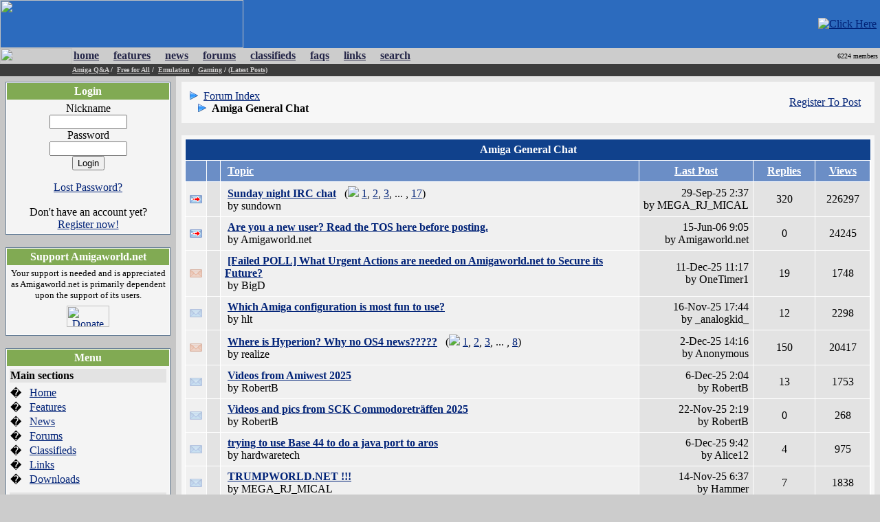

--- FILE ---
content_type: text/html; charset=UTF-8
request_url: https://amigaworld.net/modules/newbb/viewforum.php?forum=2&sortname=t.topic_title&sortdays=100&sortorder=DESC
body_size: 6993
content:
<html>
<head>
<meta name="verify-v1" content="WPiRHMgFrbyB+6MXEF5KGoQHcN9TYo2PX9auCPY7bPY=" />
<meta http-equiv="content-type" content="text/html; charset=ISO-8859-1" />
<meta http-equiv="content-language" content="en" />
<meta name="robots" content="index,follow" />
<meta name="keywords" content="Amiga,AmigaOne,A1,OS4,commodore,Amigaworld.net,computing,multimedia,gaming,games,desktop,video,Toaster,flyer,Power,ppc,Motorola,AmigaDE,Digital,Environment,AmigaOS,MorphOS,Pegasos,c=,Jay,Carl,68k,68000,68010,68020,68030,68040,68050,68060,Bill,Fleecy,Gary,Paula,Denise,Agnes,Eric,news,events,forum,tech,600,1000,1200,2000,3000,3000T,4000,500,emulator,UAE,cd32,demos,amigados.,adf,aiab,mediator,miami,midi,modules,mouse,3.5,3.9,samba,video,workbench,amiga,cannon,dave,fellow,hyperion,kickstart,lemmings,monkey,moonstone,Hans-Joerg,Jim,Petro,Thomas,buster,zorro,zorro,zorro,Zorro,Newtek,guruR" />
<meta name="description" content="Latest Amiga Computer News, Amiga Discussion Forums, Amiga FAQs and Amiga Technical Support" />
<meta name="rating" content="general" />
<meta name="author" content="David Doyle" />
<meta name="copyright" content="Copyright (c) 2000-2008 by Amigaworld.net" />
<title>Amigaworld.net - The Amiga Computer Community Portal Website</title>
<script language="javascript" type="text/javascript" src="https://amigaworld.net/include/xoopsjs.js"></script>
<link rel='stylesheet' type='text/css' media='all' href='https://amigaworld.net/xoops.css' />
<style type='text/css' media='all'>
<!-- @import url(https://amigaworld.net/themes/default/style/style.css); --></style>




<!-- HTML CODE -->

<link rel="shortcut icon" href="https://www.amigaworld.net/favicon.ico" />

<link rel="alternate" type="application/rss+xml" href="/modules/newsfeed/news_rss.php" title="AmigaWorld RSS News Feed" />


</head>


<body link="#002277" vlink="#002277" alink="#002277" leftmargin="0" topmargin="0" marginwidth="0" marginheight="0" bgcolor="#CCCCCC">


<!-- BEGIN HEADER -->


<table width="100%" cellspacing="0" cellpadding="0" bgcolor="#2C6BBE">

  <tr>

    <td width="354"><a href="https://amigaworld.net"><img src="https://amigaworld.net/themes/default/images/logo-top.gif" width="354" height="70" border="0"></a></td>

    <TD align="right" valign="middle" nowrap background="https://amigaworld.net/themes/default/images/headerbg.jpg"><a href='https://amigaworld.net/banners.php?op=click&amp;bid=86&amp;nc=8680289991' target='_blank'><img src='https://amigaworld.net/images/ads/amistore_banner_200x60.gif' alt='Click Here' hspace=5 /></a></TD>

  </tr>

</table>

<table width="100%"  cellspacing="0" cellpadding="0">

  <tr>

    <td background="https://amigaworld.net/themes/default/images/menubg.gif" width="105"><img src="https://amigaworld.net/themes/default/images/logo-mid.gif" width="105" height="23" hspace="0" vspace="0" border="0"></td>

    <td background="https://amigaworld.net/themes/default/images/menubg.gif"><table cellspacing="1" cellpadding="1">

      <tr>

        <td><strong><a href="https://amigaworld.net"><font color="#252648">home</font></a></strong></td>

        <td width="15"></td>

        <td><strong><a href="https://amigaworld.net/modules/features/index.php?op=i"><font color="#252648">features</font></a></strong></td>

        <td width="15"></td>

        <td><strong><a href="https://amigaworld.net/modules/news/archive.php"><font color="#252648">news</font></a></strong></td>

        <td width="15"></td>

        <td><strong><a href="https://amigaworld.net/modules/newbb"><font color="#252648">forums</font></a></strong></td>

        <td width="15"></td>

        <td><strong><a href="https://amigaworld.net/modules/classifieds"><font color="#252648">classifieds</font></a></strong></td>

        <td width="15"></td>

        <td><strong><a href="https://amigaworld.net/modules/faq/"><font color="#252648">faqs</font></a></strong></td>

        <td width="15"></td>

        <td><strong><a href="https://amigaworld.net/modules/mylinks"><font color="#252648">links</font></a></strong></td>

        <td width="15"></td>

        <td><strong><a href="https://amigaworld.net/search.php"><font color="#252648">search</font></a></strong></td>

      </tr>

    </table>            <strong>  </strong></td>

    <td background="https://amigaworld.net/themes/default/images/menubg.gif" align="right" valign="middle"><font color="#000000" size="1" face="Verdana">6224 members&nbsp;</font></td>

  </tr>

  <tr bgcolor="#3C3C3C">

    <td height="18" valign="top"></td>

    <td colspan="2" valign="middle" bgcolor="#3C3C3C"><strong><font color="white" size="1" face="Verdana">

      

			<a href='https://amigaworld.net/modules/newbb/viewforum.php?forum=2&323'><font color='#CFCDCD'>Amiga Q&A</font></a>&nbsp;/&nbsp;

			<a href='https://amigaworld.net/modules/newbb/viewforum.php?forum=4&1364'><font color='#CFCDCD'>Free for All</font></a>&nbsp;/&nbsp;

			<a href='https://amigaworld.net/modules/newbb/viewforum.php?forum=8&17'><font color='#CFCDCD'>Emulation</font></a>&nbsp;/&nbsp;

			<a href='https://amigaworld.net/modules/newbb/viewforum.php?forum=9&19'><font color='#CFCDCD'>Gaming</font></a>&nbsp;/&nbsp;<a href='https://amigaworld.net/modules/lastposts/'><font color='#CFCDCD'>(Latest Posts)</font></a>

      
    </font></strong></td>

  </tr>

</table>

<!-- END HEADER -->




<table width="100%" border="0" align="center" cellpadding="8" cellspacing="0">

  <tr>

    <td width="20%" align="center" valign="top" bgcolor="#C6C6C6">

	
<table cellpadding="1" cellspacing="0" width="100%"  bgcolor="#637B94"><tr><td>

<table width="100%" cellpadding="1"  cellspacing="0" bgcolor="#FFFFFF">

  <tr>

    <td><table width="100%"  cellspacing="0" cellpadding="3">

      <tr>

        <td align="center" valign="top" bgcolor="#81AA53"><font color="#FFFFFF"><b>Login</b></font></td>

        </tr>

    </table>

      <table width="100%"  cellspacing="0" cellpadding="4">

        <tr>

          <td align="left" valign="top" bgcolor="#F4F4F4"><div align='center'><p><form action='https://amigaworld.net/user.php' method='post'>Nickname<br /><input type='text' name='uname' size='12' maxlength='25' /><br />Password<br /><input type='password' name='pass' size='12' maxlength='20' /><br /><input type='hidden' name='url2' value='%2Fmodules%2Fnewbb%2Fviewforum.php%3Fforum%3D2%26sortname%3Dt.topic_title%26sortdays%3D100%26sortorder%3DDESC'><input type='hidden' name='op' value='login' /><input type='submit' value='Login' /></form></p><a href='https://amigaworld.net/user.php#lost'>Lost Password?</a><br /><br />Don't have an account yet?<br /> <a href='https://amigaworld.net/register.php'>Register now!</a></div></td>

        </tr>

      </table></td>

  </tr>

</table>

</td></tr></table>

<br>


<table cellpadding="1" cellspacing="0" width="100%"  bgcolor="#637B94"><tr><td>

<table width="100%" cellpadding="1"  cellspacing="0" bgcolor="#FFFFFF">

  <tr>

    <td><table width="100%"  cellspacing="0" cellpadding="3">

      <tr>

        <td align="center" valign="top" bgcolor="#81AA53"><font color="#FFFFFF"><b>Support Amigaworld.net</b></font></td>

        </tr>

    </table>

      <table width="100%"  cellspacing="0" cellpadding="4">

        <tr>

          <td align="left" valign="top" bgcolor="#F4F4F4"><center>
  <small>Your support is needed and is appreciated as Amigaworld.net is primarily dependent upon the support of its users.
  </small><br>
  <a href="https://amigaworld.net/donations/"><img src="https://amigaworld.net/images/donate.gif" alt="Donate" width="62" height="31" vspace="7" border="0"></a>
</center></td>

        </tr>

      </table></td>

  </tr>

</table>

</td></tr></table>

<br>


<table cellpadding="1" cellspacing="0" width="100%"  bgcolor="#637B94"><tr><td>

<table width="100%" cellpadding="1"  cellspacing="0" bgcolor="#FFFFFF">

  <tr>

    <td><table width="100%"  cellspacing="0" cellpadding="3">

      <tr>

        <td align="center" valign="top" bgcolor="#81AA53"><font color="#FFFFFF"><b>Menu</b></font></td>

        </tr>

    </table>

      <table width="100%"  cellspacing="0" cellpadding="4">

        <tr>

          <td align="left" valign="top" bgcolor="#F4F4F4"><table border="0" cellspacing="0" cellpadding="1" width="100%">
  <tr>
    <td bgcolor="#e3e3e3" colspan="2"><b>Main sections</b></td>
  </tr>
  <tr>
    <td height="5"></td>
    <td height="5"></td>
  </tr>
  <tr>
    <td>�</td>
    <td><a href="https://amigaworld.net/">Home</a></td>
  </tr>
  <tr>
    <td>�</td>
    <td><a href="https://amigaworld.net/modules/features/index.php">Features</a></td>
  </tr>
  <tr>
    <td>�</td>
    <td><a href="https://amigaworld.net/modules/news/archive.php">News</a></td>
  </tr>
  <tr>
    <td>�</td>
    <td><a href="https://amigaworld.net/modules/newbb/">Forums</a></td>
  </tr>
  <tr>
    <td>�</td>
    <td><a href="https://amigaworld.net/modules/classifieds/">Classifieds</a></td>
  </tr>
  <tr>
    <td>�</td>
    <td><a href="https://amigaworld.net/modules/mylinks/">Links</a></td>
  </tr>
  <tr>
    <td>�</td>
    <td><a href="https://amigaworld.net/modules/mydownloads/">Downloads</a></td>
  </tr>
  <tr>
    <td height="8"></td>
    <td height="8"></td>
  </tr>
  <tr>
    <td bgcolor="#e3e3e3" colspan="2"><strong>Extras</strong></td>
  </tr>
  <tr>
    <td height="5"></td>
    <td height="5"></td>
  </tr>
  <tr>
    <td>�</td>
    <td><A href="https://amigaworld.net/os4zone.php">OS4 Zone </A></td>
  </tr>
  <tr>
    <td>�</td>
    <td><A href="http://chat.amigaworld.net/" target="_blank">IRC Network </A></td>
  </tr>
  <tr>
    <td>�</td>
    <td><a href="https://amigaworld.net/modules/awr">AmigaWorld Radio</a></td>
  </tr>
  <tr>
    <td>�</td>
    <td><a href="https://amigaworld.net/modules/newsfeed/">Newsfeed</a></td>
  </tr>
  <tr>
    <td>�</td>
    <td><a href="https://amigaworld.net/modules/UserPoints/">Top Members</a></td>
  </tr>
  <tr>
    <td>�</td>
    <td><a href="https://amigaworld.net/modules/mylinks/viewcat.php?cid=3">Amiga Dealers</a></td>
  </tr>
  <tr>
    <td height="8"></td>
    <td height="8"></td>
  </tr>
  <tr>
    <td bgcolor="#e3e3e3" colspan="2"><strong>Information</strong></td>
  </tr>
  <tr>
    <td height="5"></td>
    <td height="5"></td>
  </tr>
  <tr>
    <td>�</td>
    <td><A href="https://amigaworld.net/aboutus/">About Us</A></td>
  </tr>
  <tr>
    <td>�</td>
    <td><A href="https://amigaworld.net/modules/faq/">FAQs</A></td>
  </tr>
  <tr>
    <td>�</td>
    <td><a href="https://amigaworld.net/advertising/">Advertise</a></td>
  </tr>
  <tr>
    <td>�</td>
    <td><a href="https://amigaworld.net/modules/xoopspoll/">Polls</a></td>
  </tr>
  <tr>
    <td>�</td>
    <td><a href="https://amigaworld.net/terms.php">Terms of Service</a></td>
  </tr>
  <tr>
    <td>�</td>
    <td><a href="https://amigaworld.net/modules/newbb/search.php">Search</a></td>
  </tr>
</table></td>

        </tr>

      </table></td>

  </tr>

</table>

</td></tr></table>

<br>


<table cellpadding="1" cellspacing="0" width="100%"  bgcolor="#637B94"><tr><td>

<table width="100%" cellpadding="1"  cellspacing="0" bgcolor="#FFFFFF">

  <tr>

    <td><table width="100%"  cellspacing="0" cellpadding="3">

      <tr>

        <td align="center" valign="top" bgcolor="#81AA53"><font color="#FFFFFF"><b>IRC Channel</b></font></td>

        </tr>

    </table>

      <table width="100%"  cellspacing="0" cellpadding="4">

        <tr>

          <td align="left" valign="top" bgcolor="#F4F4F4"><center>
  <b>Server:</b> irc.amigaworld.net<br>
 <strong>Ports</strong>: 1024,5555, 6665-6669<br>
 <strong>SSL port</strong>: 6697<br>
  <strong>Channel</strong>: #Amigaworld<br>
  <font size='1'><a href='https://amigaworld.net/irc/rules.php' target='_blank'>Channel 
  Policy and Guidelines</a></font><br>
</center></td>

        </tr>

      </table></td>

  </tr>

</table>

</td></tr></table>

<br>


<table cellpadding="1" cellspacing="0" width="100%"  bgcolor="#637B94"><tr><td>

<table width="100%" cellpadding="1"  cellspacing="0" bgcolor="#FFFFFF">

  <tr>

    <td><table width="100%"  cellspacing="0" cellpadding="3">

      <tr>

        <td align="center" valign="top" bgcolor="#81AA53"><font color="#FFFFFF"><b>Who's Online</b></font></td>

        </tr>

    </table>

      <table width="100%"  cellspacing="0" cellpadding="4">

        <tr>

          <td align="left" valign="top" bgcolor="#F4F4F4"><IMG width=14 height=12 src='https://amigaworld.net/images/icon-robot.gif' style='padding-right:7px;' border=0>22 crawler(s) on-line.<br /><IMG src='https://amigaworld.net/images/icon-guests.gif' border=0>&nbsp;95 guest(s) on-line.<br /><IMG src='https://amigaworld.net/images/icon-members.gif' border=0>&nbsp;0 member(s) on-line.<br /><hr><br /><br />You are an anonymous user.<br /><a href=https://amigaworld.net/register.php>Register Now!</a></div><br /><small><IMG src='https://amigaworld.net/images/icon-member.gif' border=0>&nbsp;<a href="https://amigaworld.net/userinfo.php?uid=22978">hd88vc2</a>:&nbsp; 16 mins ago</small>
<br /><small><IMG src='https://amigaworld.net/images/icon-member.gif' border=0>&nbsp;<a href="https://amigaworld.net/userinfo.php?uid=22977">pub88tvdy</a>:&nbsp; 22 mins ago</small>
<br /><small><IMG src='https://amigaworld.net/images/icon-member.gif' border=0>&nbsp;<a href="https://amigaworld.net/userinfo.php?uid=22976">vk88ceo4</a>:&nbsp; 35 mins ago</small>
<br /><small><IMG src='https://amigaworld.net/images/icon-member.gif' border=0>&nbsp;<a href="https://amigaworld.net/userinfo.php?uid=22975">dabetmoney2ij</a>:&nbsp; 1 hr 21 mins ago</small>
<br /><small><IMG src='https://amigaworld.net/images/icon-member.gif' border=0>&nbsp;<a href="https://amigaworld.net/userinfo.php?uid=22974">hd88vc3</a>:&nbsp; 1 hr 22 mins ago</small>
<br /><small><IMG src='https://amigaworld.net/images/icon-member.gif' border=0>&nbsp;<a href="https://amigaworld.net/userinfo.php?uid=22973">phamduclong</a>:&nbsp; 1 hr 22 mins ago</small>
<br /><small><IMG src='https://amigaworld.net/images/icon-member.gif' border=0>&nbsp;<a href="https://amigaworld.net/userinfo.php?uid=22972">pub88tvdf</a>:&nbsp; 1 hr 29 mins ago</small>
<br /><small><IMG src='https://amigaworld.net/images/icon-member.gif' border=0>&nbsp;<a href="https://amigaworld.net/userinfo.php?uid=22971">vonhathuy</a>:&nbsp; 1 hr 42 mins ago</small>
<br /><small><IMG src='https://amigaworld.net/images/icon-member.gif' border=0>&nbsp;<a href="https://amigaworld.net/userinfo.php?uid=22970">vk88ceo3</a>:&nbsp; 1 hr 48 mins ago</small>
<br /><small><IMG src='https://amigaworld.net/images/icon-member.gif' border=0>&nbsp;<a href="https://amigaworld.net/userinfo.php?uid=22969">vk88name3</a>:&nbsp; 1 hr 51 mins ago</small>
</td>

        </tr>

      </table></td>

  </tr>

</table>

</td></tr></table>

<br>


    </td>

    <td bgcolor="#E5E5E5" align="center" valign="top">


<table width="100%" border="0" bgcolor="#F7F7F7" cellspacing="5" cellpadding="0"><tr>

<td valign="top">

<table border='0' width='100%' cellpadding='5' align='center'><tr><td align='left'><img src='images/arrow.gif' alt='/' />&nbsp;&nbsp;<a href='https://amigaworld.net/modules/newbb/index.php'>Forum Index</a><br />&nbsp;&nbsp;&nbsp;<img src='images/arrow.gif' alt='/' />&nbsp;&nbsp;<b>Amiga General Chat</b></td><td align='right'><a href='https://amigaworld.net/register.php'>Register To Post</a>&nbsp;&nbsp;</td></tr></table>
</td></tr></table>

<br>
<table width="100%" border="0" bgcolor="#F7F7F7" cellspacing="5" cellpadding="0"><tr>

<td valign="top">

<table border="0" cellpadding="0" cellspacing="0" align="center" valign="top" width="100%"><tr><td bgcolor='#ffffff'>
<table border="0" cellpadding="6" cellspacing="1" width="100%">
<tr bgcolor='#10418C' align='center'><td colspan='7'><font color='#FFFFFF'><b>Amiga General Chat</b></font></td></tr>
<tr bgcolor='#6B8EC6' align='left'>
<td width="2%">&nbsp;</td>
<td width="2%">&nbsp;</td>
<td>&nbsp;<b><a href="viewforum.php?forum=2&sortname=t.topic_title&sortdays=100&sortorder=ASC"><font color='white'>Topic</font></a></B></TD>
<td width="15%" align="center" nowrap='nowrap'><b><a href="viewforum.php?forum=2&sortname=p.post_time&sortdays=100&sortorder=DESC"><font color='white'>Last Post</font></a></b></td>
<td width="9%" align="center" nowrap='nowrap'><b><a href="viewforum.php?forum=2&sortname=t.topic_replies&sortdays=100&sortorder=DESC"><font color='white'>Replies</font></a></b></td>
<td width="8%" align="center" nowrap='nowrap'><b><a href="viewforum.php?forum=2&sortname=t.topic_views&sortdays=100&sortorder=DESC"><font color='white'>Views</font></a></b></td>	
</tr>
<tr>
<td bgcolor='#F0F0F0' align='center'><img src="https://amigaworld.net/modules/newbb/images/sticky.gif" /></td>
<td bgcolor='#E3E3E3' align='center'>&nbsp;</td>
<td id='topic29201' bgcolor='#F0F0F0' onmouseover='this.className="bg1"; this.style.cursor="hand";' onclick='window.location.href="viewtopic.php?topic_id=29201&amp;forum=2&320"' onmouseout='this.className="bg3";'>&nbsp;<a href="viewtopic.php?topic_id=29201&amp;forum=2&320"><b>Sunday night IRC chat</b></a>&nbsp;&nbsp;&nbsp;(<img src="https://amigaworld.net/images/icons/posticon.gif" /> <a href="viewtopic.php?topic_id=29201&amp;forum=2&19">1</a>, <a href="viewtopic.php?topic_id=29201&amp;forum=2&start=20&39">2</a>, <a href="viewtopic.php?topic_id=29201&amp;forum=2&start=40&59">3</a>, ... , <a href="viewtopic.php?topic_id=29201&amp;forum=2&start=320&320">17</a>)<br>&nbsp;by sundown</td><td bgcolor='#E3E3E3' align='right' valign='middle' nowrap>29-Sep-25 2:37<br>by MEGA_RJ_MICAL</td>
	<td bgcolor='#E3E3E3' align='center' valign='middle'>320</td><td bgcolor='#E3E3E3' align='center' valign='middle'>226297</td></tr>
<tr>
<td bgcolor='#F0F0F0' align='center'><img src="https://amigaworld.net/modules/newbb/images/sticky.gif" /></td>
<td bgcolor='#E3E3E3' align='center'>&nbsp;</td>
<td id='topic19413' bgcolor='#F0F0F0' onmouseover='this.className="bg1"; this.style.cursor="hand";' onclick='window.location.href="viewtopic.php?topic_id=19413&amp;forum=2&0"' onmouseout='this.className="bg3";'>&nbsp;<a href="viewtopic.php?topic_id=19413&amp;forum=2&0"><b>Are you a new user? Read the TOS here before posting.</b></a><br>&nbsp;by Amigaworld.net</td><td bgcolor='#E3E3E3' align='right' valign='middle' nowrap>15-Jun-06 9:05<br>by Amigaworld.net</td>
	<td bgcolor='#E3E3E3' align='center' valign='middle'>0</td><td bgcolor='#E3E3E3' align='center' valign='middle'>24245</td></tr>
<tr>
<td bgcolor='#F0F0F0' align='center'><img src="https://amigaworld.net/modules/newbb/images/hot_folder.gif" /></td>
<td bgcolor='#E3E3E3' align='center'>&nbsp;</td>
<td id='topic45739' bgcolor='#F0F0F0' onmouseover='this.className="bg1"; this.style.cursor="hand";' onclick='window.location.href="viewtopic.php?topic_id=45739&amp;forum=2&19"' onmouseout='this.className="bg3";'>&nbsp;<a href="viewtopic.php?topic_id=45739&amp;forum=2&19"><b>[Failed POLL] What Urgent Actions are needed on Amigaworld.net to Secure its Future?</b></a><br>&nbsp;by BigD</td><td bgcolor='#E3E3E3' align='right' valign='middle' nowrap>11-Dec-25 11:17<br>by OneTimer1</td>
	<td bgcolor='#E3E3E3' align='center' valign='middle'>19</td><td bgcolor='#E3E3E3' align='center' valign='middle'>1748</td></tr>
<tr>
<td bgcolor='#F0F0F0' align='center'><img src="https://amigaworld.net/modules/newbb/images/folder.gif" /></td>
<td bgcolor='#E3E3E3' align='center'>&nbsp;</td>
<td id='topic45709' bgcolor='#F0F0F0' onmouseover='this.className="bg1"; this.style.cursor="hand";' onclick='window.location.href="viewtopic.php?topic_id=45709&amp;forum=2&12"' onmouseout='this.className="bg3";'>&nbsp;<a href="viewtopic.php?topic_id=45709&amp;forum=2&12"><b>Which Amiga configuration is most fun to use?</b></a><br>&nbsp;by hlt</td><td bgcolor='#E3E3E3' align='right' valign='middle' nowrap>16-Nov-25 17:44<br>by _analogkid_</td>
	<td bgcolor='#E3E3E3' align='center' valign='middle'>12</td><td bgcolor='#E3E3E3' align='center' valign='middle'>2298</td></tr>
<tr>
<td bgcolor='#F0F0F0' align='center'><img src="https://amigaworld.net/modules/newbb/images/hot_folder.gif" /></td>
<td bgcolor='#E3E3E3' align='center'>&nbsp;</td>
<td id='topic32558' bgcolor='#F0F0F0' onmouseover='this.className="bg1"; this.style.cursor="hand";' onclick='window.location.href="viewtopic.php?topic_id=32558&amp;forum=2&150"' onmouseout='this.className="bg3";'>&nbsp;<a href="viewtopic.php?topic_id=32558&amp;forum=2&150"><b>Where is Hyperion? Why no OS4 news?????</b></a>&nbsp;&nbsp;&nbsp;(<img src="https://amigaworld.net/images/icons/posticon.gif" /> <a href="viewtopic.php?topic_id=32558&amp;forum=2&19">1</a>, <a href="viewtopic.php?topic_id=32558&amp;forum=2&start=20&39">2</a>, <a href="viewtopic.php?topic_id=32558&amp;forum=2&start=40&59">3</a>, ... , <a href="viewtopic.php?topic_id=32558&amp;forum=2&start=140&150">8</a>)<br>&nbsp;by realize</td><td bgcolor='#E3E3E3' align='right' valign='middle' nowrap>2-Dec-25 14:16<br>by Anonymous</td>
	<td bgcolor='#E3E3E3' align='center' valign='middle'>150</td><td bgcolor='#E3E3E3' align='center' valign='middle'>20417</td></tr>
<tr>
<td bgcolor='#F0F0F0' align='center'><img src="https://amigaworld.net/modules/newbb/images/folder.gif" /></td>
<td bgcolor='#E3E3E3' align='center'>&nbsp;</td>
<td id='topic45730' bgcolor='#F0F0F0' onmouseover='this.className="bg1"; this.style.cursor="hand";' onclick='window.location.href="viewtopic.php?topic_id=45730&amp;forum=2&13"' onmouseout='this.className="bg3";'>&nbsp;<a href="viewtopic.php?topic_id=45730&amp;forum=2&13"><b>Videos from Amiwest 2025</b></a><br>&nbsp;by RobertB</td><td bgcolor='#E3E3E3' align='right' valign='middle' nowrap>6-Dec-25 2:04<br>by RobertB</td>
	<td bgcolor='#E3E3E3' align='center' valign='middle'>13</td><td bgcolor='#E3E3E3' align='center' valign='middle'>1753</td></tr>
<tr>
<td bgcolor='#F0F0F0' align='center'><img src="https://amigaworld.net/modules/newbb/images/folder.gif" /></td>
<td bgcolor='#E3E3E3' align='center'>&nbsp;</td>
<td id='topic45729' bgcolor='#F0F0F0' onmouseover='this.className="bg1"; this.style.cursor="hand";' onclick='window.location.href="viewtopic.php?topic_id=45729&amp;forum=2&0"' onmouseout='this.className="bg3";'>&nbsp;<a href="viewtopic.php?topic_id=45729&amp;forum=2&0"><b>Videos and pics from SCK Commodoreträffen 2025</b></a><br>&nbsp;by RobertB</td><td bgcolor='#E3E3E3' align='right' valign='middle' nowrap>22-Nov-25 2:19<br>by RobertB</td>
	<td bgcolor='#E3E3E3' align='center' valign='middle'>0</td><td bgcolor='#E3E3E3' align='center' valign='middle'>268</td></tr>
<tr>
<td bgcolor='#F0F0F0' align='center'><img src="https://amigaworld.net/modules/newbb/images/folder.gif" /></td>
<td bgcolor='#E3E3E3' align='center'>&nbsp;</td>
<td id='topic45702' bgcolor='#F0F0F0' onmouseover='this.className="bg1"; this.style.cursor="hand";' onclick='window.location.href="viewtopic.php?topic_id=45702&amp;forum=2&4"' onmouseout='this.className="bg3";'>&nbsp;<a href="viewtopic.php?topic_id=45702&amp;forum=2&4"><b>trying to use Base 44 to do a java port to aros</b></a><br>&nbsp;by hardwaretech</td><td bgcolor='#E3E3E3' align='right' valign='middle' nowrap>6-Dec-25 9:42<br>by Alice12</td>
	<td bgcolor='#E3E3E3' align='center' valign='middle'>4</td><td bgcolor='#E3E3E3' align='center' valign='middle'>975</td></tr>
<tr>
<td bgcolor='#F0F0F0' align='center'><img src="https://amigaworld.net/modules/newbb/images/folder.gif" /></td>
<td bgcolor='#E3E3E3' align='center'>&nbsp;</td>
<td id='topic45705' bgcolor='#F0F0F0' onmouseover='this.className="bg1"; this.style.cursor="hand";' onclick='window.location.href="viewtopic.php?topic_id=45705&amp;forum=2&7"' onmouseout='this.className="bg3";'>&nbsp;<a href="viewtopic.php?topic_id=45705&amp;forum=2&7"><b>TRUMPWORLD.NET !!!</b></a><br>&nbsp;by MEGA_RJ_MICAL</td><td bgcolor='#E3E3E3' align='right' valign='middle' nowrap>14-Nov-25 6:37<br>by Hammer</td>
	<td bgcolor='#E3E3E3' align='center' valign='middle'>7</td><td bgcolor='#E3E3E3' align='center' valign='middle'>1838</td></tr>
<tr>
<td bgcolor='#F0F0F0' align='center'><img src="https://amigaworld.net/modules/newbb/images/hot_folder.gif" /></td>
<td bgcolor='#E3E3E3' align='center'>&nbsp;</td>
<td id='topic45737' bgcolor='#F0F0F0' onmouseover='this.className="bg1"; this.style.cursor="hand";' onclick='window.location.href="viewtopic.php?topic_id=45737&amp;forum=2&19"' onmouseout='this.className="bg3";'>&nbsp;<a href="viewtopic.php?topic_id=45737&amp;forum=2&19"><b>The_Necromancer needs a suspension and posts should be removed!</b></a><br>&nbsp;by BigD</td><td bgcolor='#E3E3E3' align='right' valign='middle' nowrap>11-Dec-25 2:09<br>by DiscreetFX</td>
	<td bgcolor='#E3E3E3' align='center' valign='middle'>19</td><td bgcolor='#E3E3E3' align='center' valign='middle'>1986</td></tr>
<tr>
<td bgcolor='#F0F0F0' align='center'><img src="https://amigaworld.net/modules/newbb/images/hot_folder.gif" /></td>
<td bgcolor='#E3E3E3' align='center'>&nbsp;</td>
<td id='topic45607' bgcolor='#F0F0F0' onmouseover='this.className="bg1"; this.style.cursor="hand";' onclick='window.location.href="viewtopic.php?topic_id=45607&amp;forum=2&35"' onmouseout='this.className="bg3";'>&nbsp;<a href="viewtopic.php?topic_id=45607&amp;forum=2&35"><b>Share Your First Amiga Experience!</b></a>&nbsp;&nbsp;&nbsp;(<img src="https://amigaworld.net/images/icons/posticon.gif" /> <a href="viewtopic.php?topic_id=45607&amp;forum=2&19">1</a>, <a href="viewtopic.php?topic_id=45607&amp;forum=2&start=20&35">2</a>)<br>&nbsp;by helena11</td><td bgcolor='#E3E3E3' align='right' valign='middle' nowrap>6-Nov-25 10:38<br>by TheodoreTwinky</td>
	<td bgcolor='#E3E3E3' align='center' valign='middle'>35</td><td bgcolor='#E3E3E3' align='center' valign='middle'>4873</td></tr>
<tr>
<td bgcolor='#F0F0F0' align='center'><img src="https://amigaworld.net/modules/newbb/images/folder.gif" /></td>
<td bgcolor='#E3E3E3' align='center'>&nbsp;</td>
<td id='topic45718' bgcolor='#F0F0F0' onmouseover='this.className="bg1"; this.style.cursor="hand";' onclick='window.location.href="viewtopic.php?topic_id=45718&amp;forum=2&4"' onmouseout='this.className="bg3";'>&nbsp;<a href="viewtopic.php?topic_id=45718&amp;forum=2&4"><b>SAIMO!!!!!!!!!!</b></a><br>&nbsp;by MEGA_RJ_MICAL</td><td bgcolor='#E3E3E3' align='right' valign='middle' nowrap>24-Nov-25 5:25<br>by MEGA_RJ_MICAL</td>
	<td bgcolor='#E3E3E3' align='center' valign='middle'>4</td><td bgcolor='#E3E3E3' align='center' valign='middle'>1010</td></tr>
<tr>
<td bgcolor='#F0F0F0' align='center'><img src="https://amigaworld.net/modules/newbb/images/folder.gif" /></td>
<td bgcolor='#E3E3E3' align='center'>&nbsp;</td>
<td id='topic45733' bgcolor='#F0F0F0' onmouseover='this.className="bg1"; this.style.cursor="hand";' onclick='window.location.href="viewtopic.php?topic_id=45733&amp;forum=2&5"' onmouseout='this.className="bg3";'>&nbsp;<a href="viewtopic.php?topic_id=45733&amp;forum=2&5"><b>Review: "The world&#039;s largest Amiga festival, Amiga40"</b></a><br>&nbsp;by OneTimer1</td><td bgcolor='#E3E3E3' align='right' valign='middle' nowrap>4-Dec-25 16:46<br>by BigD</td>
	<td bgcolor='#E3E3E3' align='center' valign='middle'>5</td><td bgcolor='#E3E3E3' align='center' valign='middle'>1099</td></tr>
<tr>
<td bgcolor='#F0F0F0' align='center'><img src="https://amigaworld.net/modules/newbb/images/folder.gif" /></td>
<td bgcolor='#E3E3E3' align='center'>&nbsp;</td>
<td id='topic45770' bgcolor='#F0F0F0' onmouseover='this.className="bg1"; this.style.cursor="hand";' onclick='window.location.href="viewtopic.php?topic_id=45770&amp;forum=2&1"' onmouseout='this.className="bg3";'>&nbsp;<a href="viewtopic.php?topic_id=45770&amp;forum=2&1"><b>Pimiga 5 & AGS 3 Out for Christmas</b></a><br>&nbsp;by amigang</td><td bgcolor='#E3E3E3' align='right' valign='middle' nowrap>26-Dec-25 12:47<br>by liquidbit</td>
	<td bgcolor='#E3E3E3' align='center' valign='middle'>1</td><td bgcolor='#E3E3E3' align='center' valign='middle'>723</td></tr>
<tr>
<td bgcolor='#F0F0F0' align='center'><img src="https://amigaworld.net/modules/newbb/images/folder.gif" /></td>
<td bgcolor='#E3E3E3' align='center'>&nbsp;</td>
<td id='topic45700' bgcolor='#F0F0F0' onmouseover='this.className="bg1"; this.style.cursor="hand";' onclick='window.location.href="viewtopic.php?topic_id=45700&amp;forum=2&1"' onmouseout='this.className="bg3";'>&nbsp;<a href="viewtopic.php?topic_id=45700&amp;forum=2&1"><b>Photos from Sunday at Amiwest 2025</b></a><br>&nbsp;by RobertB</td><td bgcolor='#E3E3E3' align='right' valign='middle' nowrap>8-Nov-25 9:40<br>by pavlor</td>
	<td bgcolor='#E3E3E3' align='center' valign='middle'>1</td><td bgcolor='#E3E3E3' align='center' valign='middle'>539</td></tr>
<tr>
<td bgcolor='#F0F0F0' align='center'><img src="https://amigaworld.net/modules/newbb/images/folder.gif" /></td>
<td bgcolor='#E3E3E3' align='center'>&nbsp;</td>
<td id='topic45685' bgcolor='#F0F0F0' onmouseover='this.className="bg1"; this.style.cursor="hand";' onclick='window.location.href="viewtopic.php?topic_id=45685&amp;forum=2&5"' onmouseout='this.className="bg3";'>&nbsp;<a href="viewtopic.php?topic_id=45685&amp;forum=2&5"><b>Photos from Saturday at Amiwest 2025</b></a><br>&nbsp;by RobertB</td><td bgcolor='#E3E3E3' align='right' valign='middle' nowrap>2-Nov-25 23:58<br>by A1200</td>
	<td bgcolor='#E3E3E3' align='center' valign='middle'>5</td><td bgcolor='#E3E3E3' align='center' valign='middle'>987</td></tr>
<tr>
<td bgcolor='#F0F0F0' align='center'><img src="https://amigaworld.net/modules/newbb/images/folder.gif" /></td>
<td bgcolor='#E3E3E3' align='center'>&nbsp;</td>
<td id='topic45684' bgcolor='#F0F0F0' onmouseover='this.className="bg1"; this.style.cursor="hand";' onclick='window.location.href="viewtopic.php?topic_id=45684&amp;forum=2&3"' onmouseout='this.className="bg3";'>&nbsp;<a href="viewtopic.php?topic_id=45684&amp;forum=2&3"><b>Photos from Friday set-up for Amiwest 2025</b></a><br>&nbsp;by RobertB</td><td bgcolor='#E3E3E3' align='right' valign='middle' nowrap>1-Nov-25 14:44<br>by redfox</td>
	<td bgcolor='#E3E3E3' align='center' valign='middle'>3</td><td bgcolor='#E3E3E3' align='center' valign='middle'>599</td></tr>
<tr>
<td bgcolor='#F0F0F0' align='center'><img src="https://amigaworld.net/modules/newbb/images/hot_folder.gif" /></td>
<td bgcolor='#E3E3E3' align='center'>&nbsp;</td>
<td id='topic45538' bgcolor='#F0F0F0' onmouseover='this.className="bg1"; this.style.cursor="hand";' onclick='window.location.href="viewtopic.php?topic_id=45538&amp;forum=2&23"' onmouseout='this.className="bg3";'>&nbsp;<a href="viewtopic.php?topic_id=45538&amp;forum=2&23"><b>Photos and videos from the Amiga 40th at VCF</b></a>&nbsp;&nbsp;&nbsp;(<img src="https://amigaworld.net/images/icons/posticon.gif" /> <a href="viewtopic.php?topic_id=45538&amp;forum=2&19">1</a>, <a href="viewtopic.php?topic_id=45538&amp;forum=2&start=20&23">2</a>)<br>&nbsp;by RobertB</td><td bgcolor='#E3E3E3' align='right' valign='middle' nowrap>31-Oct-25 2:06<br>by Hammer</td>
	<td bgcolor='#E3E3E3' align='center' valign='middle'>23</td><td bgcolor='#E3E3E3' align='center' valign='middle'>5663</td></tr>
<tr>
<td bgcolor='#F0F0F0' align='center'><img src="https://amigaworld.net/modules/newbb/images/folder.gif" /></td>
<td bgcolor='#E3E3E3' align='center'>&nbsp;</td>
<td id='topic45728' bgcolor='#F0F0F0' onmouseover='this.className="bg1"; this.style.cursor="hand";' onclick='window.location.href="viewtopic.php?topic_id=45728&amp;forum=2&0"' onmouseout='this.className="bg3";'>&nbsp;<a href="viewtopic.php?topic_id=45728&amp;forum=2&0"><b>Photos - video from the Netherlands C= Show - August 2025</b></a><br>&nbsp;by RobertB</td><td bgcolor='#E3E3E3' align='right' valign='middle' nowrap>22-Nov-25 2:16<br>by RobertB</td>
	<td bgcolor='#E3E3E3' align='center' valign='middle'>0</td><td bgcolor='#E3E3E3' align='center' valign='middle'>224</td></tr>
<tr>
<td bgcolor='#F0F0F0' align='center'><img src="https://amigaworld.net/modules/newbb/images/folder.gif" /></td>
<td bgcolor='#E3E3E3' align='center'>&nbsp;</td>
<td id='topic45703' bgcolor='#F0F0F0' onmouseover='this.className="bg1"; this.style.cursor="hand";' onclick='window.location.href="viewtopic.php?topic_id=45703&amp;forum=2&0"' onmouseout='this.className="bg3";'>&nbsp;<a href="viewtopic.php?topic_id=45703&amp;forum=2&0"><b>Next SCCAN meeting - Saturday, Nov. 15, 2025</b></a><br>&nbsp;by RobertB</td><td bgcolor='#E3E3E3' align='right' valign='middle' nowrap>9-Nov-25 6:38<br>by RobertB</td>
	<td bgcolor='#E3E3E3' align='center' valign='middle'>0</td><td bgcolor='#E3E3E3' align='center' valign='middle'>480</td></tr>
<tr bgcolor='#CCCCCC'><td height='10' colspan='7' align='center'><small>Moderators: 
<a href='https://amigaworld.net/userinfo.php?uid=1'>DaveyD</a>, <a href='https://amigaworld.net/userinfo.php?uid=5'>_Steve_</a>, <a href='https://amigaworld.net/userinfo.php?uid=292'>Eric_S</a>, <a href='https://amigaworld.net/userinfo.php?uid=925'>Darrin</a>, <a href='https://amigaworld.net/userinfo.php?uid=936'>Coder</a>, <a href='https://amigaworld.net/userinfo.php?uid=1172'>Seer</a>, <a href='https://amigaworld.net/userinfo.php?uid=1345'>tomazkid</a>, <a href='https://amigaworld.net/userinfo.php?uid=1499'>Moxee</a>, <a href='https://amigaworld.net/userinfo.php?uid=2831'>zerohero</a>, <a href='https://amigaworld.net/userinfo.php?uid=3477'>Yo</a>, <a href='https://amigaworld.net/userinfo.php?uid=4238'>opi</a>, <a href='https://amigaworld.net/userinfo.php?uid=4703'>fairlanefastback</a>, <a href='https://amigaworld.net/userinfo.php?uid=4796'>amigadave</a></small></td></tr></table></td></tr></table>
</td></tr><tr bgcolor='#E3E3E3'><td height='2'></td></tr><tr><td><form action="viewforum.php" method="get">
<div>
<table border="0" cellpadding="1" cellspacing="0" align="center" valign="top" width="100%">
<tr><td align="center">

<b>Sorted by</b>
<select name="sortname">
<option value="t.topic_title" selected>topic title</option>
<option value="p.post_time">last post time</option>
<option value="t.topic_replies">number of replies</option>
<option value="t.topic_views">number of views</option>
<option value="u.uname">topic poster</option>
</select>

</nobr><nobr>

<select name="sortorder">
<option value="ASC">Ascending order</option>
<option value="DESC" selected>Descending order</option>
</select>

<select name="sortdays">
<option value="1">From the last day</option>
<option value="2">From last 2 days</option>
<option value="5">From last 5 days</option>
<option value="10">From last 10 days</option>
<option value="20">From last 20 days</option>
<option value="30">From last 30 days</option>
<option value="45">From last 45 days</option>
<option value="60">From last 60 days</option>
<option value="75">From last 75 days</option>
<option value="100" selected>From last 100 days</option>
<option value="365">From the last year</option>
<option value="1000">From the beginning</option>
</select>
<input type="hidden" name="forum" value="2">
<input type="submit" name="refresh" value="Go">
</nobr>
</td></tr>
</table>
</div>
</form>

</td></tr></table>

<br>
<table width="100%" border="0" bgcolor="#F7F7F7" cellspacing="5" cellpadding="0"><tr>

<td valign="top">

<table align="center" border="0" width="100%"><tr><td valign="top">
<img src="https://amigaworld.net/modules/newbb/images/red_folder.gif"> = New posts since your last visit (<img src="https://amigaworld.net/modules/newbb/images/hot_red_folder.gif" /> = More than 15 posts)
<br><img src="https://amigaworld.net/modules/newbb/images/folder.gif"> = No new posts since your last visit (<img src="https://amigaworld.net/modules/newbb/images/hot_folder.gif" /> = More than 15 posts)
<br><img src="https://amigaworld.net/modules/newbb/images/lock.gif"> = Topic is Locked (No new posts may be made in it)<br><img src="https://amigaworld.net/modules/newbb/images/sticky.gif"> = Topic is Sticky</td>
<td align="right">

<a href="viewforum.php?forum=2&start=20&sortname=t.topic_title&sortorder=DESC&sortdays=100">Next Page</a> | 1
<a href="viewforum.php?forum=2&start=20&sortname=t.topic_title&sortorder=DESC&sortdays=100">2</a>
<a href="viewforum.php?forum=2&start=40&sortname=t.topic_title&sortorder=DESC&sortdays=100">3</a>
<br />
	<form action="viewforum.php" method="get">
	<select name="forum"><option value="-1">Select a Forum</option>
	<option value="-1">&nbsp;</option>
<option value="-1">PowerPC/NextGen Amigas</option>
<option value="-1">----------------</option>
<option value='14'>Amiga OS4.x \ Workbench 4.x</option>
<option value='32'>Amiga OS4 Software</option>
<option value='33'>Amiga OS4 Hardware</option>
<option value='34'>Amiga PPC Linux</option>
<option value='43'>MiniGL</option>
<option value="-1">&nbsp;</option>
<option value="-1">Classic Amigas</option>
<option value="-1">----------------</option>
<option value='25'>Classic Amiga Hardware</option>
<option value='27'>Classic Amiga Software</option>
<option value="-1">&nbsp;</option>
<option value="-1">Other Amiga Discussions</option>
<option value="-1">----------------</option>
<option value='2'>Amiga General Chat</option>
<option value='8'>Amiga Emulation</option>
<option value='9'>Amiga Gaming</option>
<option value='15'>Amiga Development</option>
<option value='16'>Amiga News & Events</option>
<option value='42'>Developer Projects Forum</option>
<option value="-1">&nbsp;</option>
<option value="-1">Alt Amiga OS</option>
<option value="-1">----------------</option>
<option value='28'>Alt Amiga OS</option>
<option value='45'>MorphOS Hardware</option>
<option value='46'>MorphOS Software</option>
<option value='47'>AROS Software</option>
<option value='48'>AROS Hardware</option>
<option value="-1">&nbsp;</option>
<option value="-1">Miscellaneous</option>
<option value="-1">----------------</option>
<option value='1'>#Amigaworld IRC Channel</option>
<option value='4'>Free For All</option>
<option value='17'>General Technology (No Console Threads)</option>
<option value='44'>Amiga Inc. offshoot</option>
<option value='49'>Bounties</option>
<option value="-1">&nbsp;</option>
<option value="-1">AmigaWorld.net</option>
<option value="-1">----------------</option>
<option value='6'>Site Announcements</option>
<option value='7'>Website feedback and suggestions</option>
<option value='41'>New Member Introductions</option>
<option value="-1">&nbsp;</option>
<option value="-1">Restricted</option>
<option value="-1">----------------</option>
<option value='5'>Website Staff Discussion</option>
<option value='22'>Trashcan</option>
<option value='23'>Moderation Case Histories</option>
<option value='40'>Server Administrators / Development Team</option>
</select>
<input type="submit" value="Go" />
</form></td>
</tr></table>

</td></tr></table>


<center><font size="1"><strong>[ <a href="https://amigaworld.net">home</a> ][ <a href="https://amigaworld.net/aboutus">about&nbsp;us</a> ][ <a href="https://amigaworld.net/privacy_statement.php">privacy</a> ]
[ <a href="https://amigaworld.net/modules/newbb">forums</a> ][ <a href="https://amigaworld.net/modules/classifieds">classifieds</a> ]

[ <a href="https://amigaworld.net/modules/mylinks">links</a> ][ <a href="https://amigaworld.net/modules/news/archive.php">news&nbsp;archive</a> ]

[ <a href="https://amigaworld.net/linktous.php">link to us</a> ][ <a href="https://amigaworld.net/user.php">user&nbsp;account</a> ]</strong></font>

</center>

</td>


  </tr>

  <tr align="center" valign="middle">

    <td colspan="3" bgcolor='#6B8EC6'><font color="#FFFFFF">Copyright (C) 2000 - 2019 Amigaworld.net. </font></td>

  </tr>

</table>


<!-- HTML CODE -->


<div style='font-size: smaller; color: black;'>Amigaworld.net was originally founded by <a href='http://www.daviddoyle.me'>David Doyle</a></div>
<script src="http://www.google-analytics.com/urchin.js" type="text/javascript"></script><script type="text/javascript">_uacct = "UA-3624320-1";urchinTracker();</script></body></html>